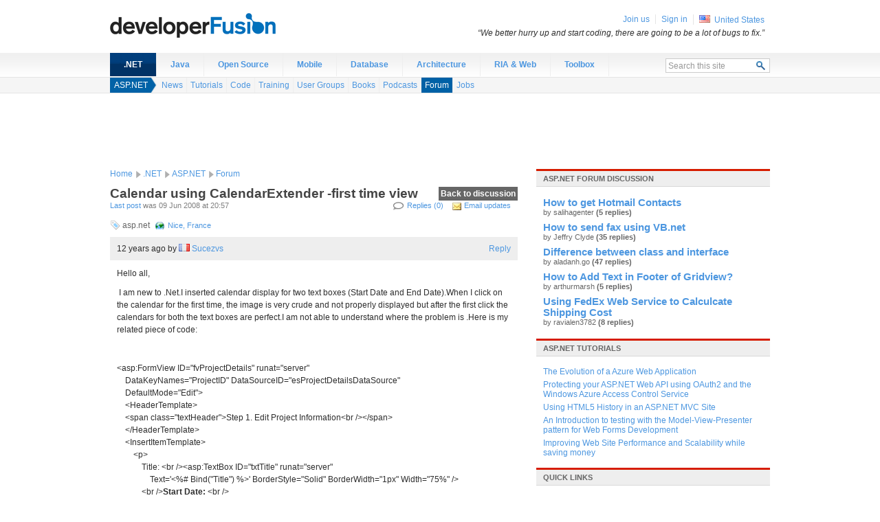

--- FILE ---
content_type: text/html;charset=utf-8
request_url: https://www.developerfusion.com/thread/53657/calendar-using-calendarextender-first-time-view/
body_size: 6342
content:

<!DOCTYPE html PUBLIC "-//W3C//DTD XHTML 1.0 Strict//EN" "http://www.w3.org/TR/xhtml1/DTD/xhtml1-strict.dtd">
<html xmlns="http://www.w3.org/1999/xhtml">
<head>
    <meta http-equiv="X-UA-Compatible" content="IE=Edge"/>
    <meta http-equiv="Content-Type" content="text/html; charset=utf-8"/>
    <title>Calendar using CalendarExtender -first time view - ASP.NET forum - developer Fusion</title>
    <link media="all" type="text/css" rel="stylesheet" href="https://cdn.developerfusion.com/site.compressed.css?v=2.0.0.52"/>
    <meta name="description" content="&lt;p&gt;Hello all,&lt;/p&gt;&lt;p&gt;&amp;nbsp;I am new to .Net.I inserted calendar display for two text boxes (Start Date and End Date).When I click on the calendar for the first time, the image is very crude and not pro"/>
    <!--[if IE 6]><style type="text/css">body { behavior: url("/csshover3.htc"); }</style><![endif]-->
      <meta name="robots" content="noodp,noydir"/>
      <meta name="keywords" content="ASP.NET"/>


</head>
<body>
<!--[if lt IE 7]> <div style='clear: both; text-align: center; width: 820px; margin: 0 auto; position: relative;'> <a href="http://windows.microsoft.com/en-US/internet-explorer/products/ie/home?ocid=ie6_countdown_bannercode"><img src="http://storage.ie6countdown.com/assets/100/images/banners/warning_bar_0000_us.jpg" border="0" height="42" width="820" alt="You are using an outdated browser. For a faster, safer browsing experience, upgrade for free today." /></a></div> <![endif]-->
<div id="wrapper">
<div id="header">
    <div id="logo"><a href="/">Developer Fusion - The global developer community for .NET and Java programmers</a></div>
</div><div id="nav" class="clearfix">
  <ul class="nav-root">
    <li id="navitem-.net" class="nav-item selected first">
      <a title="" class="nav-link" href="/t/.net/">.NET</a>
      <div class="dropdown" id="navdrop-.net">
            <ul>
              
  <li id="navitem-csharp" class=" first">
    <a href="/t/csharp/">C#</a></li>
  <li id="navitem-vb.net">
    <a href="/t/vb.net/">VB.NET</a></li>
  <li id="navitem-fsharp" class=" last">
    <a href="/t/fsharp/">F#</a></li>
              
  <li id="navitem-azure" class=" first">
    <a href="/t/azure/">Azure</a></li>
  <li id="navitem-asp.net">
    <a href="/t/asp.net/">ASP.NET</a>
    <ul>
  <li id="navitem-aspnet-ajax" class=" first">
    <a href="/t/aspnet-ajax/">ASP.NET AJAX</a></li>
  <li id="navitem-aspnet-mvc" class=" last">
    <a href="/t/aspnet-mvc/">ASP.NET MVC</a></li></ul></li>
  <li id="navitem-linq">
    <a href="/t/linq/">LINQ</a></li>
  <li id="navitem-ado.net" class=" last">
    <a href="/t/ado.net/">ADO.NET</a></li></ul>
      </div>
    </li>
    <li id="navitem-java" class="nav-item">
      <a title="" class="nav-link" href="/t/java/">Java</a>
    </li>
    <li id="navitem-open-source" class="nav-item">
      <a title="" class="nav-link" href="/t/open-source/">Open Source</a>
    </li>
    <li id="navitem-mobile" class="nav-item">
      <a title="" class="nav-link" href="/t/mobile/">Mobile</a>
    </li>
    <li id="navitem-database" class="nav-item">
      <a title="" class="nav-link" href="/t/database/">Database</a>
    </li>
    <li id="navitem-architecture" class="nav-item">
      <a title="" class="nav-link" href="/t/architecture/">Architecture</a>
    </li>
    <li id="navitem-ria" class="nav-item">
      <a title="" class="nav-link" href="/t/ria/">RIA &amp; Web</a>
    </li>
    <li id="navitem-labs" class="nav-item last">
      <a title="" class="nav-link" href="/tools/">Toolbox</a>
    </li>
    <li class="search">
      <form action="/search/" method="post">
        <fieldset>
          <div class="search-panel">
            <input type="text" class="search-query text_autoclear" name="query" value="Search this site" id="search_query" maxlength="20"/>
            <input type="submit" class="search-button" value="  " title="Search"/>
          </div>
        </fieldset>
        </form></li>
  </ul>
</div>

  <div id="subnav" class="subnav clearfix">
  <div class="breadcrumb-wrapper">
    <ul class="breadcrumb">
      <li class="crumb1">
        <a href="/t/asp.net/">ASP.NET</a></li>
    </ul>
    <ul class="breadcrumb-subnav">
      
  
  <li class=" first">
    <a title="News" href="/t/asp.net/news/">News</a></li>
  <li>
    <a title="Tutorials" href="/t/asp.net/tutorials/">Tutorials</a></li>
  <li>
    <a title="Code" href="/t/asp.net/code/">Code</a></li>
  <li>
    <a title="ASP.NET Training &amp; Events" href="/t/asp.net/training/">Training</a></li>
  <li>
    <a title="ASP.NET User Groups" href="/t/asp.net/usergroups/">User Groups</a></li>
  <li>
    <a title="Books" href="/t/asp.net/books/">Books</a></li>
  <li>
    <a title="Podcasts" href="/t/asp.net/media/">Podcasts</a></li>
  <li class="selected">
    <a title="Forum" href="/t/asp.net/forum/">Forum</a></li>
  <li class=" last">
    <a title="Jobs" href="/t/asp.net/jobs/">Jobs</a></li>
    </ul>
  </div>
</div>
  <div id="ad-leaderboard">
    <div id="div-gpt-ad-1342895737372-0" style="width:728px; height:90px;"></div>
</div>
  
<div id="content" class="clearfix">
  <div id="main-content" class="clearfix">  
  <div id="breadcrumb" class="clearfix">
        
  <ul class="breadcrumb">
    <li class="crumb1"><a href="/">Home</a></li>
      
  
    
  <li class="crumb2">
    <a href="/t/.net/">.NET</a>
  </li>
  <li class="crumb3">
    <a href="/t/asp.net/">ASP.NET</a>
  </li>
    <li>
      <a title="Forum" href="/t/asp.net/forum/">Forum</a>
    </li>
  </ul>
  </div>
<div class="detail-page">

    <div class="ask-question"><a href="/t/asp.net/forum/">Back to discussion</a></div>
    <h1>Calendar using CalendarExtender -first time view</h1>

    <div class="article-info clearfix">
        <ul class="detail-functions">
            <li class="comments"><a href="#reply">Replies (0)</a></li>
            <li class="email-subscribe"><a class="" href="/forum/toggleemailnotification/?threadId=53657" title="Click here to receive email updates to this thread.">Email updates</a></li>
            
        </ul>
        <a href="#last">Last post</a> was 09 Jun 2008 at 20:57
    </div>
        <div class="thread-info">
    <span class="tags">
        
        asp.net
       </span>
       
       <span class="location"> <a href="/forum/europe/fr/3748/">Nice, France</a></span>
       
    </div>

    <ul class="threadmessage-list">
        
        
         <li class="row-odd">
            
<div class="header" id="post-166266">
    <ul class="actions">
        <li class="reply"><a href="#reply">Reply</a></li>
        
    </ul>
    <div class="date">12 years ago </div>
    <div class="user-info">
        <span class="username"> by <img src="https://cdn.developerfusion.com/images/shared/shim.gif" class="country-icon country-icon-fr" alt="France" title="France" /> <a href="/profile/sucezvs/">Sucezvs</a></span>
        <div class="bubble">
            <h3>Christophe Elson</h3>
            <div class="country">, France</div>
            <div class="joined">Joined 13 years ago</div>
        </div>
    </div>
</div>
<div class="thread-content clearfix">
    <p>Hello all,</p><p>&nbsp;I am new to .Net.I inserted calendar display for two text boxes (Start Date and End Date).When I click on the calendar for the first time, the image is very crude and not properly displayed but after the first click the calendars for both the text boxes are perfect.I am not able to understand where the problem is .Here is my related piece of code:</p><p>&nbsp;</p><p>&lt;asp:FormView ID=&quot;fvProjectDetails&quot; runat=&quot;server&quot; <br />&nbsp;&nbsp;&nbsp; DataKeyNames=&quot;ProjectID&quot; DataSourceID=&quot;esProjectDetailsDataSource&quot; <br />&nbsp;&nbsp;&nbsp; DefaultMode=&quot;Edit&quot;&gt;<br />&nbsp;&nbsp;&nbsp; &lt;HeaderTemplate&gt;<br />&nbsp;&nbsp;&nbsp; &lt;span class=&quot;textHeader&quot;&gt;Step 1. Edit Project Information&lt;br /&gt;&lt;/span&gt;&nbsp;&nbsp;&nbsp;&nbsp;&nbsp;&nbsp;&nbsp;&nbsp;&nbsp;&nbsp;&nbsp;&nbsp;&nbsp;&nbsp; <br />&nbsp;&nbsp;&nbsp; &lt;/HeaderTemplate&gt;<br />&nbsp;&nbsp;&nbsp; &lt;InsertItemTemplate&gt;<br />&nbsp;&nbsp;&nbsp;&nbsp;&nbsp;&nbsp;&nbsp; &lt;p&gt;<br />&nbsp;&nbsp;&nbsp;&nbsp;&nbsp;&nbsp;&nbsp;&nbsp;&nbsp;&nbsp;&nbsp; Title: &lt;br /&gt;&lt;asp:TextBox ID=&quot;txtTitle&quot; runat=&quot;server&quot;<br />&nbsp;&nbsp;&nbsp;&nbsp;&nbsp;&nbsp;&nbsp;&nbsp;&nbsp;&nbsp;&nbsp;&nbsp;&nbsp;&nbsp;&nbsp; Text=&#39;&lt;%# Bind(&quot;Title&quot;) %&gt;&#39; BorderStyle=&quot;Solid&quot; BorderWidth=&quot;1px&quot; Width=&quot;75%&quot; /&gt;<br />&nbsp;&nbsp;&nbsp;&nbsp;&nbsp;&nbsp;&nbsp;&nbsp;&nbsp;&nbsp;&nbsp; &lt;br /&gt;<b>Start Date:</b> &lt;br /&gt;<br />&lt;ajaxToolkit:<b>CalendarExtender </b>ID=&quot;calendarStartDate1&quot; runat=&quot;server&quot; TargetControlID=&quot;txtStartDateI&quot; PopupButtonID=&quot;ImageButton1&quot; format=&quot;MM/dd/yyyy&quot;<br />&nbsp;&nbsp;&nbsp;&nbsp;&nbsp;&nbsp;&nbsp;&nbsp;&nbsp;&nbsp;&nbsp;&nbsp;&nbsp;&nbsp;&nbsp;&nbsp; &gt;<br />&nbsp;&nbsp;&nbsp;&nbsp;&nbsp;&nbsp;&nbsp;&nbsp;&nbsp;&nbsp;&nbsp;&nbsp;&nbsp;&nbsp;&nbsp; &lt;/ajaxToolkit:CalendarExtender&gt;<br />&nbsp;&nbsp;&nbsp;&nbsp;&nbsp;&nbsp;&nbsp;&nbsp;&nbsp;&nbsp;&nbsp;&nbsp;&nbsp;&nbsp;&nbsp;&nbsp; &lt;<b>asp:TextBox</b> ID=&quot;txtStartDateI&quot; runat=&quot;server&quot; Text=&#39;&lt;%# Bind(&quot;StartDate&quot;) %&gt;&#39; BorderStyle=&quot;Solid&quot; BorderWidth=&quot;2px&quot; <br />&nbsp;&nbsp;&nbsp;&nbsp;&nbsp;&nbsp;&nbsp;&nbsp;&nbsp;&nbsp;&nbsp; Width=&quot;50%&quot; AutoPostBack=&quot;True&quot;&gt;<br />&nbsp;&nbsp;&nbsp;&nbsp;&nbsp;&nbsp;&nbsp;&nbsp;&nbsp;&nbsp;&nbsp; &lt;/asp:TextBox&gt;<br />&nbsp;&nbsp;&nbsp;&nbsp;&nbsp;&nbsp;&nbsp;&nbsp;&nbsp;&nbsp;&nbsp; &lt;asp:ImageButton runat=&quot;Server&quot; ID=&quot;ImageButton1&quot; ImageUrl=&quot;ico_calendar.gif&quot; AlternateText=&quot;Click here to display calendar&quot;/&gt;<br />&nbsp;&nbsp;&nbsp;&nbsp;&nbsp;&nbsp;&nbsp;&nbsp;&nbsp;&nbsp;&nbsp;&nbsp; &lt;br /&gt;<br />&nbsp;&nbsp;&nbsp;&nbsp;&nbsp;&nbsp;&nbsp;&nbsp;&nbsp;&nbsp;&nbsp;<b> End Date:</b> &lt;br /&gt;&nbsp;&nbsp;&nbsp;&nbsp; <br />&nbsp; &lt;ajaxToolkit:<b>CalendarExtender</b> ID=&quot;calendarEndDate1&quot; runat=&quot;server&quot; TargetControlID=&quot;txtEndDateI&quot; PopupButtonID=&quot;ImageButton2&quot; format=&quot;MM/dd/yyyy&quot;<br />&nbsp;&nbsp;&nbsp;&nbsp;&nbsp;&nbsp;&nbsp;&nbsp;&nbsp;&nbsp;&nbsp;&nbsp;&nbsp;&nbsp;&nbsp;&nbsp; &gt;<br />&nbsp;&nbsp;&nbsp;&nbsp;&nbsp;&nbsp;&nbsp;&nbsp;&nbsp;&nbsp;&nbsp;&nbsp;&nbsp;&nbsp;&nbsp; &lt;/ajaxToolkit:CalendarExtender&gt; <br />&nbsp;&nbsp;&nbsp;&nbsp;&nbsp;&nbsp;&nbsp;&nbsp;&nbsp;&nbsp;&nbsp;&nbsp;&nbsp;&nbsp;&nbsp; &lt;<b>asp:TextBox </b>ID=&quot;txtEndDateI&quot; runat=&quot;server&quot; <br />&nbsp;&nbsp;&nbsp;&nbsp;&nbsp;&nbsp;&nbsp;&nbsp;&nbsp;&nbsp;&nbsp;&nbsp;&nbsp;&nbsp;&nbsp; Text=&#39;&lt;%# Bind(&quot;EndDate&quot;) %&gt;&#39; BorderStyle=&quot;Solid&quot; BorderWidth=&quot;2px&quot; <br />&nbsp;&nbsp;&nbsp;&nbsp;&nbsp;&nbsp;&nbsp;&nbsp;&nbsp;&nbsp;&nbsp;&nbsp;&nbsp;&nbsp;&nbsp; Width=&quot;50%&quot; AutoPostBack=&quot;True&quot;&gt;<br />&nbsp;&nbsp;&nbsp;&nbsp;&nbsp;&nbsp;&nbsp;&nbsp;&nbsp;&nbsp;&nbsp;&nbsp;&nbsp;&nbsp;&nbsp; &lt;/asp:TextBox&gt;&nbsp;&nbsp; <br />&nbsp;&nbsp;&nbsp;&nbsp;&nbsp;&nbsp; &lt;asp:ImageButton runat=&quot;Server&quot; ID=&quot;ImageButton2&quot; ImageUrl=&quot;ico_calendar.gif&quot; AlternateText=&quot;Click here to display calendar&quot;/&gt; <br />&nbsp;&nbsp;&nbsp;&nbsp;&nbsp;&nbsp;&nbsp;&nbsp;&nbsp;&nbsp;&nbsp; &lt;br /&gt;<br />&nbsp;</p><p>&nbsp;-Thanks,</p><p>Sravani.&nbsp;</p><p>&nbsp;</p>
</div>
<div class="notes">

    <a class="report" href="/forum/reportabuse/?threadId=53657&amp;threadPostId=166266">Report abuse</a>
</div>
         </li>
    
            
        
    </ul>
   
    <div id="reply" class="clearfix">
        <h2>Post a reply</h2>
            <div class="post-comment">
    <h3>No one has replied yet! Why not be the first?</h3>
        
        <p><a href="/user/signin/?returnUrl=%2Fthread%2F53657%2Fcalendar-using-calendarextender-first-time-view%2F%23reply">Sign in</a> or <a href="/user/signin/?returnUrl=%2Fthread%2F53657%2Fcalendar-using-calendarextender-first-time-view%2F%23reply">Join us</a> (it's free).</p>
        
        </div>
    </div>

</div>
  </div>
  <div id="secondary-content" class="clearfix">


<div class="panel panel-link">
    <h2><a href="/t/asp.net/forum/">ASP.NET forum discussion</a></h2>
    <ul class="discuss">
        
        <li>
            <h3><a href="/forum/thread/54006/">How to get Hotmail Contacts</a></h3>
            <h4> by salihagenter <span style="font-weight: bold;">(5 replies)</span></h4>
        </li>
    
        <li>
            <h3><a href="/forum/thread/29907/">How to send fax using VB.net</a></h3>
            <h4> by Jeffry Clyde <span style="font-weight: bold;">(35 replies)</span></h4>
        </li>
    
        <li>
            <h3><a href="/forum/thread/41480/">Difference between class and interface </a></h3>
            <h4> by aladanh.go <span style="font-weight: bold;">(47 replies)</span></h4>
        </li>
    
        <li>
            <h3><a href="/forum/thread/52341/">How to Add Text in Footer of Gridview?</a></h3>
            <h4> by arthurmarsh <span style="font-weight: bold;">(5 replies)</span></h4>
        </li>
    
        <li>
            <h3><a href="/forum/thread/54751/">Using FedEx Web Service to Calculcate Shipping Cost</a></h3>
            <h4> by ravialen3782 <span style="font-weight: bold;">(8 replies)</span></h4>
        </li>
    
    </ul>
</div>


<div class="panel panel-link">
    <h2><a href="/t/asp.net/tutorials/">ASP.NET tutorials</a></h2>
    <ul>
        <li><a href="/article/148148/the-evolution-of-a-web-application-with-windows-azure/">The Evolution of a Azure Web Application</a></li>
        <li><a href="/article/147914/protecting-your-aspnet-web-api-using-oauth2-and-the-windows-azure-access-control-service/">Protecting your ASP.NET Web API using OAuth2 and the Windows Azure Access Control Service</a></li>
        <li><a href="/article/145920/using-html5-history-in-an-aspnet-mvc-site/">Using HTML5 History in an ASP.NET MVC Site</a></li>
        <li><a href="/article/145904/an-introduction-to-testing-with-the-modelviewpresenter-pattern-for-web-forms-development/">An Introduction to testing with the Model-View-Presenter pattern for Web Forms Development</a></li>
        <li><a href="/article/96020/improving-web-site-performance-and-scalability-while-saving-money/">Improving Web Site Performance and Scalability while saving money</a></li>
    </ul>
</div>
<div class="panel">
    <h2>Quick links</h2>
    <div class="content">
    <ul>
        <li><a href="/t/asp.net/forum/">Most recent</a></li>
        <li><a href="/t/asp.net/forum/view/popular/">Most popular</a></li>
        <li><a href="/t/asp.net/forum/view/unanswered/">Unanswered</a></li>
        <li><a href="/t/asp.net/forum/view/mywatched/">My threads</a></li>
      </ul>
    </div>
</div>

<div class="panel">
    <h2>Recent activity</h2>
<ul class="activity-list">

    <li class="threadreply">
         <a href="/profile/arifahmadpk/" title="arif ahmad, Pakistan">arif ahmad</a> <span class="note">replied to <a href="/forum/thread/51595/#post-237124">How to receive data in web ...</a></span>
    </li>

    <li class="threadreply">
         <a href="/profile/complete/" title="William Thompson, United States">William Thompson</a> <span class="note">replied to <a href="/forum/thread/111832/">What is the name of the Win...</a></span>
    </li>

    <li class="threadreply">
         <a href="/profile/samma89/" title="Sameera Piyadigamage, Sri Lanka">Sameera Piyadigamage</a> <span class="note">replied to <a href="/forum/thread/54503/#post-237010">Point of Sale Developers: H...</a></span>
    </li>

    <li class="threadreply">
         <a href="/profile/scott%20carline/" title="Scott Carline, United Kingdom">Scott Carline</a> <span class="note">replied to <a href="/forum/thread/111809/">4 x C# Developers for large...</a></span>
    </li>

    <li class="threadreply">
         <a href="/profile/raazju/" title="Rajendra  Dhakal, India">Rajendra  Dhakal</a> <span class="note">replied to <a href="/forum/thread/111779/#post-236996">Restore SQL Server text dat...</a></span>
    </li>

    <li class="threadreply">
         <a href="/profile/cloudrainda/" title="cloud rainda, China">cloud rainda</a> <span class="note">replied to <a href="/forum/thread/111791/">How to convert between TS f...</a></span>
    </li>

</ul>
</div><div id="ad-mpu">
    <div id="div-gpt-ad-1342895737372-1" style="width:300px; height:250px;"></div>
</div>

      
  </div>
</div><div id="sitemap">
    <div id="sitemap-content">
      <div class="section">
        <h3>Contribute</h3>
        <p>
          Why not <a href="/about-us/write/">write for us</a>? Or you could <a href="/training/new/">submit an event</a> or a <a href="/usergroups/new/">user group</a> in your area. Alternatively just <a href="http://feedback.developerfusion.com">tell us what you think</a>!</p> 
    </p>
      </div>
        <div class="section">
        <h3>Web Development</h3>
        <ul>
            <li><a href="http://quickstart.developerfusion.co.uk/quickstart/">ASP.NET Quickstart</a></li>
            <li><a href="/news/">Programming news</a></li>
            <li><a href="/t/java/">Java programming</a></li>
            <li><a href="/t/asp.net/tutorials/">ASP.NET tutorials</a></li>
            <li><a href="/t/csharp/">C# programming</a></li>
        </ul>
        </div>
        <div class="section">
        <h3>Developer Jobs</h3>
        <ul>
            <li><a href="/t/asp.net/jobs/">ASP.NET Jobs</a></li>
            <li><a href="/t/java/jobs/">Java Jobs</a></li>
            <li><a href="/jobs/">Developer Jobs</a></li>
        </ul>
        </div>
      
        <div class="section">
        <h3>Our tools</h3>
          <p>We've got automatic conversion tools to convert <a href="/tools/convert/csharp-to-vb/">C# to VB.NET</a>,
          <a href="/tools/convert/csharp-to-vb/">VB.NET to C#</a>. Also you can <a href="/tools/compressjavascript/">compress javascript</a> and
            <a href="/tools/compresscss/">compress css</a> and <a href="/tools/sql-connection-string/">generate sql connection strings</a>.
        </p>
        </div>
    </div>
</div>
<div id="members">
    <div class="member-panel">
        <ul>

        <li class="first" id="join-us"><a href="/user/signin/?returnUrl=%2Fthread%2F53657%2Fcalendar-using-calendarextender-first-time-view%2F">Join us</a></li>
        <li id="sign-in"><a href="/user/signin/?returnUrl=%2Fthread%2F53657%2Fcalendar-using-calendarextender-first-time-view%2F">Sign in</a></li>

        <li class="country"><img src="https://cdn.developerfusion.com/images/shared/shim.gif" class="country-icon country-icon-us" alt="United States" title="United States" /> <a href="/location/north-america/us/">United States</a></li>
    </ul>
    <div id="sign-in-panel">
        <form action="/user/signin/?returnUrl=%2Fthread%2F53657%2Fcalendar-using-calendarextender-first-time-view%2F" method="post">
          <input name="__RequestVerificationToken" type="hidden" value="NyQMw-PkpyJ0mw2DXQ3oB4_SRunNQiKQ-GFI5T3RywvYQsywy-lfvGE54no_fxCQ4bQhX__svQ4aF6beDi-g2IjBjuz60bgy7UJF-QXjROgO1Mbrz1aLFvN9wZQRSbVs50imlg2" />
            <fieldset>
            <label for="QuickSignInUsername">Username</label><input class="text" id="QuickSignInUsername" type="text" name="EmailAddress"/>
            <label for="QuickSignInPassword">Password</label><input class="text" id="QuickSignInPassword" type="password" name="Password"/>
            <input type="hidden" name="RememberMe" value="true"/>
            <input type="submit" value="Sign in"/>
            </fieldset>
            <div class="cancel"><a href="#">Cancel</a></div>
        </form>
    </div><div class="quote">
    &#8220;We better hurry up and start coding, there are going to be a lot of bugs to fix.&#8221; 
</div>
    </div>
    
</div>

<div id="footer" class="clearfix">
    <div id="footer-content">
        <ul>
            <li><a rel="nofollow" href="http://feedback.developerfusion.com/">Send feedback</a></li>
            <li><a href="http://blog.developerfusion.com/">Blog</a></li>
            <li><a href="/about-us/" rel="nofollow">About us</a></li>
            <li><a href="/about-us/contact/" rel="nofollow">Contact us</a></li>
            <li><a href="/about-us/advertise/" rel="nofollow">Advertise</a></li>
        </ul>
        <div class="copyright">&copy; <a href="/about-us/legal/" rel="nofollow">1999-2021 Developer Fusion Ltd</a></div>
        <div class="hosted-by"><a href="http://www.everycity.co.uk/#utm_source=devfusion&utm_medium=footer&utm_campaign=devfusion">Managed hosting by Everycity</a></div>
    </div>
</div>
</div>
<script type="text/javascript" src="https://cdn.developerfusion.com/scripts/site.compressed.js?v=2.0.0.52"></script>
<script type="text/javascript">
  
  window.adSlots = window.adSlots || {};
  window.adSlots.mpu = true;
  window.adSlots.leaderboard = true;
</script>
<script type="text/javascript">
if (window.Site) {
  var SiteInstance = new Site({ assetUrl : 'https://cdn.developerfusion.com/', version: '2.0.0.52', adSlots : window.adSlots, topic: 'asp.net', topics:['asp.net'], debug : false });
}
</script>
<!-- Google Code for Remarketing Tag -->
<!--------------------------------------------------
Remarketing tags may not be associated with personally identifiable information or placed on pages related to sensitive categories. See more information and instructions on how to setup the tag on: http://google.com/ads/remarketingsetup
--------------------------------------------------->
<script type="text/javascript">
/* <![CDATA[ */
var google_conversion_id = 959838252;
var google_custom_params = { traffic_source: 'devfusion' };
var google_remarketing_only = true;
/* ]]> */
</script>
<script type="text/javascript" src="//www.googleadservices.com/pagead/conversion.js">
</script>
<script defer src="https://static.cloudflareinsights.com/beacon.min.js/vcd15cbe7772f49c399c6a5babf22c1241717689176015" integrity="sha512-ZpsOmlRQV6y907TI0dKBHq9Md29nnaEIPlkf84rnaERnq6zvWvPUqr2ft8M1aS28oN72PdrCzSjY4U6VaAw1EQ==" data-cf-beacon='{"version":"2024.11.0","token":"77c9e56bfbe5445983e2e644a78abcc9","r":1,"server_timing":{"name":{"cfCacheStatus":true,"cfEdge":true,"cfExtPri":true,"cfL4":true,"cfOrigin":true,"cfSpeedBrain":true},"location_startswith":null}}' crossorigin="anonymous"></script>
</body>
</html>

--- FILE ---
content_type: text/html; charset=utf-8
request_url: https://www.google.com/recaptcha/api2/aframe
body_size: 266
content:
<!DOCTYPE HTML><html><head><meta http-equiv="content-type" content="text/html; charset=UTF-8"></head><body><script nonce="qMpMdya48VpHZTv6-ITtTw">/** Anti-fraud and anti-abuse applications only. See google.com/recaptcha */ try{var clients={'sodar':'https://pagead2.googlesyndication.com/pagead/sodar?'};window.addEventListener("message",function(a){try{if(a.source===window.parent){var b=JSON.parse(a.data);var c=clients[b['id']];if(c){var d=document.createElement('img');d.src=c+b['params']+'&rc='+(localStorage.getItem("rc::a")?sessionStorage.getItem("rc::b"):"");window.document.body.appendChild(d);sessionStorage.setItem("rc::e",parseInt(sessionStorage.getItem("rc::e")||0)+1);localStorage.setItem("rc::h",'1768679846364');}}}catch(b){}});window.parent.postMessage("_grecaptcha_ready", "*");}catch(b){}</script></body></html>